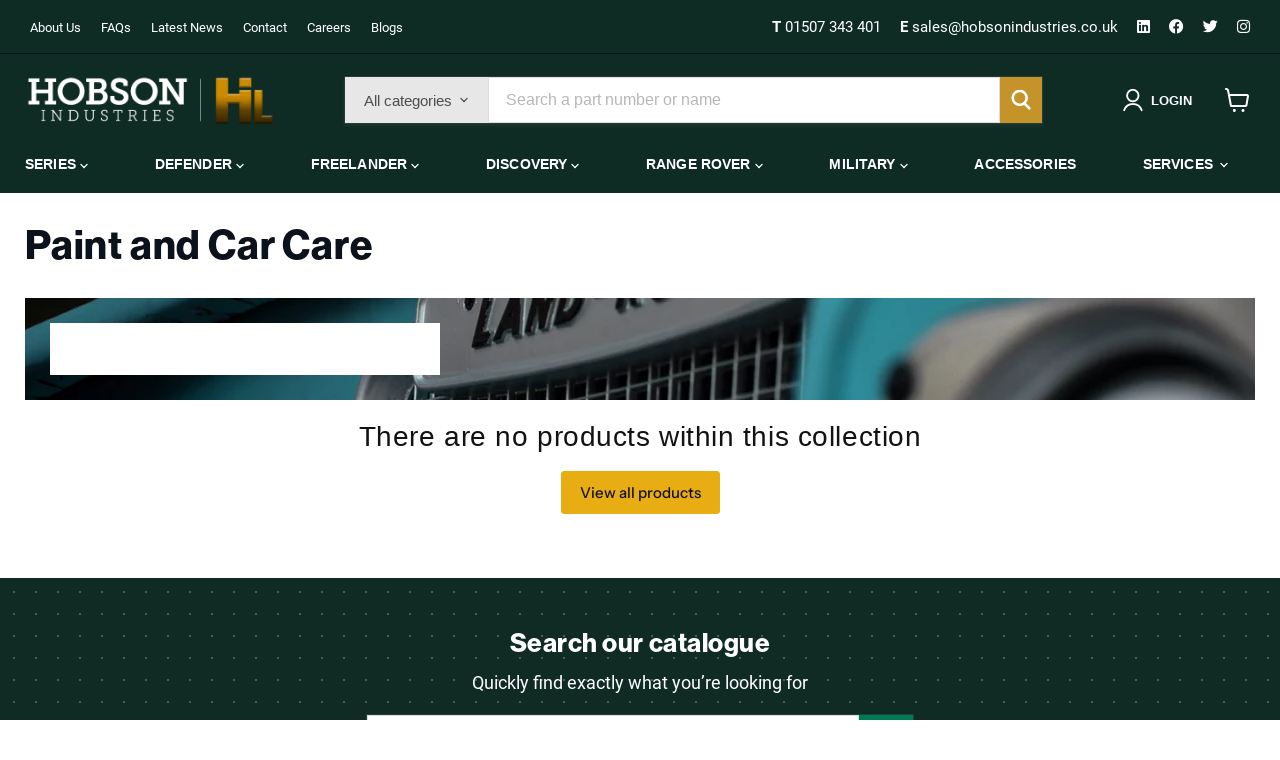

--- FILE ---
content_type: text/css
request_url: https://hobsonindustries.co.uk/cdn/shop/t/19/assets/custom-styles.css?v=106013873555854339511751985284
body_size: 8014
content:
a,a.home-section--title,h1,h1.home-section--title,h2,h2.home-section--title,h3,h3.home-section--title,h4,h4.home-section--title,h5,h5.home-section--title,h6,h6.home-section--title,li,li.home-section--title,p,p.home-section--title{text-transform:none}a.roboto-reg,h1.roboto-reg,h2.roboto-reg,h3.roboto-reg,h4.roboto-reg,h5.roboto-reg,h6.roboto-reg,li.roboto-reg,p.roboto-reg{font-family:roboto,sans-serif;font-style:normal;font-weight:400}a.roboto-reg-italic,h1.roboto-reg-italic,h2.roboto-reg-italic,h3.roboto-reg-italic,h4.roboto-reg-italic,h5.roboto-reg-italic,h6.roboto-reg-italic,li.roboto-reg-italic,p.roboto-reg-italic{font-family:roboto,sans-serif;font-style:italic;font-weight:400}a.roboto-med,h1.roboto-med,h2.roboto-med,h3.roboto-med,h4.roboto-med,h5.roboto-med,h6.roboto-med,li.roboto-med,p.roboto-med{font-family:roboto,sans-serif;font-style:normal;font-weight:500}a.roboto-med-italic,h1.roboto-med-italic,h2.roboto-med-italic,h3.roboto-med-italic,h4.roboto-med-italic,h5.roboto-med-italic,h6.roboto-med-italic,li.roboto-med-italic,p.roboto-med-italic{font-family:roboto,sans-serif;font-style:italic;font-weight:500}a.roboto-bold,h1.roboto-bold,h2.roboto-bold,h3.roboto-bold,h4.roboto-bold,h5.roboto-bold,h6.roboto-bold,li.roboto-bold,p.roboto-bold{font-family:roboto,sans-serif;font-style:normal;font-weight:700}a.roboto-bold-italic,h1.roboto-bold-italic,h2.roboto-bold-italic,h3.roboto-bold-italic,h4.roboto-bold-italic,h5.roboto-bold-italic,h6.roboto-bold-italic,li.roboto-bold-italic,p.roboto-bold-italic{font-family:roboto,sans-serif;font-style:italic;font-weight:700}a.veneer,h1.veneer,h2.veneer,h3.veneer,h4.veneer,h5.veneer,h6.veneer,li.veneer,p.veneer{font-family:veneer,sans-serif;font-style:normal;font-weight:400}a.neue-haas-display-55,h1.neue-haas-display-55,h2.neue-haas-display-55,h3.neue-haas-display-55,h4.neue-haas-display-55,h5.neue-haas-display-55,h6.neue-haas-display-55,li.neue-haas-display-55,p.neue-haas-display-55{font-family:neue-haas-grotesk-display,sans-serif;font-style:normal;font-weight:500}a.neue-haas-display-65,h1.neue-haas-display-65,h2.neue-haas-display-65,h3.neue-haas-display-65,h4.neue-haas-display-65,h5.neue-haas-display-65,h6.neue-haas-display-65,li.neue-haas-display-65,p.neue-haas-display-65{font-family:neue-haas-grotesk-display,sans-serif;font-style:normal;font-weight:600}a.neue-haas-display-75,h1.neue-haas-display-75,h2.neue-haas-display-75,h3.neue-haas-display-75,h4.neue-haas-display-75,h5.neue-haas-display-75,h6.neue-haas-display-75,li.neue-haas-display-75,p.neue-haas-display-75{font-family:neue-haas-grotesk-display,sans-serif;font-style:normal;font-weight:700}a.neue-haas-text-55,h1.neue-haas-text-55,h2.neue-haas-text-55,h3.neue-haas-text-55,h4.neue-haas-text-55,h5.neue-haas-text-55,h6.neue-haas-text-55,li.neue-haas-text-55,p.neue-haas-text-55{font-family:neue-haas-grotesk-text,sans-serif;font-style:normal;font-weight:400}a.neue-haas-text-56,h1.neue-haas-text-56,h2.neue-haas-text-56,h3.neue-haas-text-56,h4.neue-haas-text-56,h5.neue-haas-text-56,h6.neue-haas-text-56,li.neue-haas-text-56,p.neue-haas-text-56{font-family:neue-haas-grotesk-text,sans-serif;font-style:italic;font-weight:400}a.neue-haas-text-75,h1.neue-haas-text-75,h2.neue-haas-text-75,h3.neue-haas-text-75,h4.neue-haas-text-75,h5.neue-haas-text-75,h6.neue-haas-text-75,li.neue-haas-text-75,p.neue-haas-text-75{font-family:neue-haas-grotesk-text,sans-serif;font-style:normal;font-weight:700}a.neue-haas-text-76,h1.neue-haas-text-76,h2.neue-haas-text-76,h3.neue-haas-text-76,h4.neue-haas-text-76,h5.neue-haas-text-76,h6.neue-haas-text-76,li.neue-haas-text-76,p.neue-haas-text-76{font-family:neue-haas-grotesk-text,sans-serif;font-style:italic;font-weight:700}h2{font-size:1.375rem!important}@media(min-width:768px){h2{font-size:1.75rem!important}}h3{font-size:1.25rem}@media(min-width:768px){h3{font-size:1.375rem}}p{font-size:.9375rem}.text_link{color:#c49329;font-size:.875rem;text-transform:uppercase}.text_link,.text_link span{letter-spacing:.0625rem}.hidden{display:none}p{font-family:roboto,sans-serif}.btn,h2{font-family:neue-haas-grotesk-display,sans-serif}.btn{border:0;border-radius:0;font-style:normal;font-weight:700;outline:0;padding:.9375rem;text-decoration:none;-webkit-transition:.4s;transition:.4s;width:-webkit-fit-content;width:-moz-fit-content;width:fit-content}.btn-primary{background-color:#007a56!important;color:#fff!important}.btn-primary:hover{background-color:#006443!important;border-color:#006443!important;cursor:pointer}.btn-secondary,.secondary-button{background-color:#c49329;color:#fff}.btn-secondary:hover,.secondary-button:hover{background-color:#aa7016!important;border-color:#aa7016!important;cursor:pointer}.btn-dark-green{background-color:#0f2c24;color:#fff}.btn-dark-green:hover{background-color:#0c121c!important;border-color:#0c121c!important;cursor:pointer}@media(min-width:1400px){body .container{margin-left:auto;margin-right:auto;max-width:1320px!important}}.breadcrumbs-container a{color:#949494}.breadcrumbs-container span:not(.breadcrumbs-delimiter){color:#007a56}@media(max-width:768px){.site-logo-image{max-height:45px}}.site-header{background-color:#0f2c24}.site-header .site-header-main,.site-header .site-navigation-wrapper,.site-header .top-banner{--layout-container-max-width:1400px;margin-left:auto;margin-right:auto;max-width:var(--layout-container-max-width)}.site-header .site-header-main .site-header-actions__account-link .site-header_account-link-text,.site-header .site-navigation-wrapper .site-header-actions__account-link .site-header_account-link-text,.site-header .top-banner .site-header-actions__account-link .site-header_account-link-text{text-transform:uppercase}.site-header .site-header-main{padding-top:1.25rem!important}@media(max-width:768px){.site-header .site-header-cart,.site-header .site-header-menu-toggle{top:1.25rem!important}}.site-header .container{margin-left:auto;margin-right:auto}.site-header .site-header-main,.site-header .site-navigation,.site-header .site-navigation-wrapper{background-color:#0f2c24}.site-header .site-header-main .navmenu-depth-3,.site-header .site-navigation .navmenu-depth-3,.site-header .site-navigation-wrapper .navmenu-depth-3{max-height:230px}.site-header .site-header-main .navmenu-depth-3 .navmenu-link-depth-3,.site-header .site-navigation .navmenu-depth-3 .navmenu-link-depth-3,.site-header .site-navigation-wrapper .navmenu-depth-3 .navmenu-link-depth-3{margin-bottom:.9375rem!important}.site-header .site-header-main .navmenu-depth-3 .navmenu-link-depth-3:hover,.site-header .site-navigation .navmenu-depth-3 .navmenu-link-depth-3:hover,.site-header .site-navigation-wrapper .navmenu-depth-3 .navmenu-link-depth-3:hover{color:#007a56}.site-header .small-promo-content--link,.site-header .top-banner{display:none}@media(min-width:992px){.site-header .top-banner{display:-webkit-box;display:-ms-flexbox;display:flex;-webkit-box-orient:horizontal;-webkit-box-direction:normal;-ms-flex-direction:row;flex-direction:row;-webkit-box-pack:justify;-ms-flex-pack:justify;border-bottom:.0625rem solid #0c121c;justify-content:space-between;padding:1.125rem 0}.site-header .top-banner ul{display:-webkit-box;display:-ms-flexbox;display:flex;list-style:none;margin:0;padding-left:1.875rem}.site-header .top-banner ul li a{color:#fff;font-family:roboto,sans-serif;font-size:.8125rem;font-style:normal;font-weight:400;padding-right:1.25rem;text-decoration:none}.site-header .top-banner__contact-links{padding-right:1.875rem}.site-header .top-banner__contact-links a{color:#fff;font-family:roboto,sans-serif;font-style:normal;font-weight:400;padding-left:.9375rem;text-decoration:none}.site-header .top-banner__contact-links a span{font-family:roboto,sans-serif;font-style:normal;font-weight:700}.site-header .top-banner__contact-links a:first-child{padding-left:1.875rem}.site-header .small-promo-content--link{display:block}.site-header .small-promo-content--link .small-promo{color:#fff;font-family:neue-haas-grotesk-display,sans-serif;font-size:.875rem;font-style:normal;font-weight:700;margin-right:.9375rem;text-transform:uppercase}.site-header .site-navigation ul.navmenu-depth-1{width:100%;-webkit-box-pack:justify;-ms-flex-pack:justify;justify-content:space-between}.site-header .site-navigation ul.navmenu-depth-2{min-height:230px}.site-header .site-navigation .navmenu-id-services .navmenu-depth-2{min-height:unset}}@media(min-width:1200px){.site-header .site-header-logo{margin-right:4.375rem}}.site-header .atc-banner--container .atc-banner--product-title{font-size:1.1875rem!important}.site-header .atc-banner--container .atc-banner--product-title path{fill:#c49329}.site-header .atc-banner--container .atc-banner--cart{border-left:.0625rem solid #7f8388}@media(max-width:768px){.site-header .atc-banner--container .atc-banner--cart{border-left:none;margin-top:1.0625rem}}.site-header .atc-banner--container .atc-banner--cart-subtotal .atc-subtotal--label{color:#0f2c24;font-size:1.1875rem!important;font-weight:700}.site-header .atc-banner--container .atc-banner--cart-subtotal .atc-subtotal--price{color:#0f2c24;font-size:1.1875rem!important;font-weight:700;margin-left:0!important}@media(max-width:768px){.site-header .atc-banner--container .atc-banner--cart-footer{margin-top:.9375rem}}.site-header .atc-banner--container .atc-banner--cart-footer .atc-button--viewcart{border-radius:0!important;font-weight:700}.site-header .atc-banner--container .atc-banner--cart-footer .atc-button--checkout{background-color:#007a56;border:.0625rem solid #007a56;border-radius:0!important;color:#fff;font-weight:700}@media(max-width:768px){.site-header .atc-banner--container .atc-banner--cart-footer .atc-button--checkout,.site-header .atc-banner--container .atc-banner--cart-footer .atc-button--viewcart{font-size:1rem!important}}.site-header .atc-banner--container .atc--product{margin-top:.6rem}.site-header .atc-banner--container .atc--product .atc--product-details--options,.site-header .atc-banner--container .atc--product .atc--product-details--price,.site-header .atc-banner--container .atc--product .atc--product-details--title{color:#000;font-size:.9375rem!important;margin-top:0!important}.site-header .live-search .form-field-input{padding-left:1.0625rem!important}.site-header .live-search .live-search-form{border-radius:0!important}.site-header .live-search .live-search-filter-wrapper .live-search-filter-label{border-radius:0!important;padding-left:1.2rem;padding-right:2.25rem}.site-header .live-search .live-search-filter-wrapper svg{right:1.25rem;scale:1.2}.site-header .live-search .live-search-button{background-color:#c49329;border:.0625rem solid #c49329;border-radius:0!important;color:#fff!important;padding:0!important;width:2.625rem!important}.site-header .live-search .live-search-button circle,.site-header .live-search .live-search-button path{stroke-width:3}.site-header .live-search .live-search-button:hover{background-color:#aa7016!important;border-color:#aa7016!important;cursor:pointer}.site-header .live-search .search-flydown__pages-posts-items .search-flydown__group-title{color:#000;font-family:roboto;font-size:.9375rem;font-weight:500}.site-header .live-search .search-flydown__continue{color:#007a56;font-size:.8125rem}.site-header .live-search .search-flydown__continue span{position:relative}.site-header .live-search .search-flydown__continue span:after{border-right:.125rem solid #007a56;border-top:.125rem solid #007a56;content:"";height:.375rem;position:absolute;right:-.625rem;top:.375rem;-webkit-transform:rotate(45deg);transform:rotate(45deg);width:.375rem}@media(max-width:768px){.site-header .live-search{margin-bottom:0;margin-top:1.25rem}.site-header .live-search .form-field{height:2.125rem!important}.site-header .live-search .live-search-form-field{font-size:.8125rem!important;padding-left:.75rem!important;width:100%}.site-header .live-search .live-search-button{width:2.125rem!important}.site-header .live-search .live-search-button svg{scale:.8}}.site-mobile-nav .site-header-actions{margin-left:.9375rem}.site-mobile-nav .site-header-actions a{padding-left:0}.site-mobile-nav .navmenu .navmenu-item .navmenu-link{color:#0c121c;font-family:neue-haas-grotesk-display,sans-serif;font-style:normal;font-weight:700;padding:.5625rem .9375rem}.site-mobile-nav .navmenu .navmenu-item .navmenu-button[aria-expanded=true]{background-color:#f8f9f9!important;border-radius:0!important}.site-mobile-nav .navmenu .navmenu-item .navmenu-submenu{background-color:#f8f9f9!important;padding:.5625rem 0}.site-mobile-nav .navmenu .navmenu-item .navmenu-submenu .navmenu-item .navmenu-link{font-family:roboto,sans-serif;font-style:normal;font-weight:400}.site-mobile-nav .navmenu .navmenu-item .navmenu-submenu .navmenu-depth-3{padding:0 .9375rem}.site-mobile-nav .mobile-nav-content{padding-top:.625rem}.site-mobile-nav .mobile-nav-content__border{border-bottom:.0625rem solid #7f8388;margin:.9375rem}.site-mobile-nav .mobile-nav-content__secondary-menu .navmenu .navmenu-item .navmenu-link{color:#0c121c!important;font-family:roboto,sans-serif;font-size:.8125rem;font-style:normal;font-weight:400;font-weight:500;padding:.4375rem .9375rem;text-transform:capitalize}.site-mobile-nav .mobile-nav-content .top-banner__contact-links{padding:.1rem .9375rem}.site-mobile-nav .mobile-nav-content .top-banner__contact-links a{display:block;margin-bottom:.625rem}.site-mobile-nav .mobile-nav-content .top-banner__contact-links a span{font-weight:700}.site-mobile-nav .mobile-nav-content .top-banner__contact-links a.social_link{display:-webkit-inline-box;display:-ms-inline-flexbox;display:inline-flex}.site-mobile-nav .mobile-nav-content .top-banner__contact-links a.social_link i{font-size:1.25rem}.search--section:not(.section--canonical){background-image:radial-gradient(#fff 1%,#0f2c24 7%);background-position:25px 25px;background-size:22px 22px;margin-top:0!important;position:relative}@media(max-width:1023px){.search--section:not(.section--canonical){display:none}}.search--section:not(.section--canonical):before{background-color:rgba(15,44,36,.4);content:"";height:100%;left:0;position:absolute;top:0;width:100%}.search--section:not(.section--canonical) .search-section-content{display:-webkit-box!important;display:-ms-flexbox!important;display:flex!important;padding:3.125rem 0 4.0625rem;-webkit-box-orient:vertical;-webkit-box-direction:normal;-ms-flex-direction:column;flex-direction:column;-webkit-box-align:center;-ms-flex-align:center;align-items:center}.search--section:not(.section--canonical) .search-section-content .search-section-header h2{color:#fff;font-size:1.625rem!important}.search--section:not(.section--canonical) .search-section-content .search-section-header p{color:#fff;font-size:1.125rem;margin-bottom:1.1875rem}.search--section:not(.section--canonical) .search-section-content .live-search{max-width:100%;width:34.125rem}.search--section:not(.section--canonical) .search-section-content .live-search .live-search-form{border-radius:0!important}.search--section:not(.section--canonical) .search-section-content .live-search .live-search-form .form-field{height:3.25rem}.search--section:not(.section--canonical) .search-section-content .live-search .live-search-form .form-field .live-search-form-field{color:#000;padding-left:1.125rem}.search--section:not(.section--canonical) .search-section-content .live-search .live-search-form button,.search--section:not(.section--canonical) .search-section-content .live-search .live-search-form input{border-radius:0!important}.search--section:not(.section--canonical) .search-section-content .live-search .live-search-form .live-search-button{background:#007a56;border:.0625rem solid #007a56}.search--section:not(.section--canonical) .search-section-content .live-search .live-search-form .live-search-button:hover{background-color:#006443!important;border-color:#006443!important;cursor:pointer}.search--section:not(.section--canonical) .search-section-content .live-search .live-search-form .live-search-button .search-icon{color:#fff}.search--section:not(.section--canonical) .search-section-content .live-search .live-search-form .live-search-button .search-icon circle,.search--section:not(.section--canonical) .search-section-content .live-search .live-search-form .live-search-button .search-icon path{stroke-width:3}.site-footer-wrapper{background:#0f2c24;margin-top:0!important}.site-footer-wrapper .site-footer-item .site-footer-block-item{width:calc(20% - .87891rem)!important}@media(max-width:1023px){.site-footer-wrapper .site-footer-item .site-footer-block-item{border-bottom:.0625rem solid rgba(0,0,0,.65);width:100%!important}}.site-footer-wrapper .site-footer-item .site-footer-block-item h2{font-size:1.1875rem!important}@media(max-width:1023px){.site-footer-wrapper .site-footer-item .site-footer-block-item h2{padding:.75rem 0 .4375rem}}.site-footer-wrapper .site-footer-item .site-footer-block-item a{font-family:roboto,sans-serif;font-size:.875rem}.site-footer-wrapper .site-footer-item .site-footer-block-newsletter{width:calc(40% - .87891rem)!important}@media(max-width:1023px){.site-footer-wrapper .site-footer-item .site-footer-block-newsletter{border-bottom:none;width:100%!important}}.site-footer-wrapper .site-footer-item .site-footer-block-newsletter h2{padding-bottom:.3125rem!important}.site-footer-wrapper .site-footer-item .site-footer-block-newsletter .site-footer-block-content{margin-bottom:.625rem!important}.site-footer-wrapper .site-footer-item .site-footer-block-newsletter .newsletter-input{-ms-flex-preferred-size:unset!important;flex-basis:unset!important;margin-right:unset!important;max-width:unset!important;min-width:unset!important;width:unset!important}.site-footer-wrapper .site-footer-item .site-footer-block-newsletter .newsletter-input input{background-color:#000;border:.0625rem solid #000;border-radius:0!important;color:#fff}.site-footer-wrapper .site-footer-item .site-footer-block-newsletter .newsletter-submit{-ms-flex-preferred-size:unset!important;flex-basis:unset!important;margin-left:unset!important;width:unset!important}.site-footer-wrapper .site-footer-item .site-footer-block-newsletter .newsletter-submit button{background-color:#007a56!important;border:.0625rem solid #007a56!important;border-radius:0!important;color:#fff;font-family:neue-haas-grotesk-display,sans-serif;font-size:.875rem;font-weight:700}.site-footer-wrapper .site-footer-item .site-footer-block-newsletter .newsletter-submit button:hover{background-color:#006443!important;border-color:#006443!important;cursor:pointer}@media(max-width:1023px){.site-footer-wrapper .site-footer-item .site-footer-block-newsletter .footer-logo-wrapper{display:-webkit-box;display:-ms-flexbox;display:flex;-webkit-box-pack:center;-ms-flex-pack:center;justify-content:center;padding-top:.625rem}}.site-footer-wrapper .site-footer-item .site-footer-block-content{padding-top:.4375rem}@media(max-width:1023px){.site-footer-wrapper .site-footer-item .site-footer-block-content{margin-top:-.3125rem;padding-bottom:.625rem;padding-top:0}.site-footer-wrapper .site-footer-item .site-footer-block-content ul{padding-top:.9375rem}}.site-footer-wrapper .site-footer-item .site-footer-block-content .social-icons{display:-webkit-box;display:-ms-flexbox;display:flex;-webkit-box-orient:horizontal;-webkit-box-direction:reverse;-ms-flex-direction:row-reverse;flex-direction:row-reverse;-webkit-box-pack:end;-ms-flex-pack:end;justify-content:flex-end;margin-left:-.5625rem}.site-footer-wrapper .site-footer-item .site-footer-block-content .social-icons .social-link:before{content:none!important}.site-footer-wrapper .site-footer-item .site-footer-information{margin-top:2.5rem}@media(max-width:1023px){.site-footer-wrapper .site-footer-item .site-footer-information{margin-top:1.5625rem}}.site-footer-wrapper .site-footer-item .site-footer-information p{color:#9fa9a5;margin:.4375rem 0}@media(max-width:1023px){.site-footer-wrapper .site-footer-item .site-footer-information p{line-height:1.6875rem;padding-bottom:1.5625rem}}.site-footer-wrapper .site-footer-item .site-footer-information a{text-decoration:underline}.site-footer-wrapper .site-footer-item .site-footer-information .break-line{display:none}@media(max-width:1023px){.site-footer-wrapper .site-footer-item .site-footer-information .break-line{display:block;padding-bottom:.625rem}}.site-footer-wrapper .site-footer-item .site-footer-information span{display:inline-block}@media(max-width:1023px){.site-footer-wrapper .site-footer-item .site-footer-information span{display:none}}@media(max-width:768px){footer .site-footer-wrapper{padding-top:1.875rem!important}footer .site-footer-wrapper .site-footer-block-item{padding-bottom:.3125rem;padding-top:.3125rem}footer .site-footer-wrapper .site-footer-block-item .site-footer-block-content.rte{margin-top:.625rem}footer .site-footer-wrapper .site-footer-block-item.site-footer-block-newsletter h2{margin-top:.9375rem}footer .site-footer-wrapper .site-footer-block-item.site-footer-block-newsletter .site-footer-block-content{margin-bottom:.1875rem!important;margin-top:.1875rem!important}footer .site-footer-wrapper .site-footer-block-item.site-footer-block-newsletter .newsletter-submit{max-width:80px!important;width:5rem!important}footer .site-footer-wrapper .site-footer-block-item.site-footer-block-newsletter .newsletter-submit .button-primary{border:.125rem solid #007a56!important}}.page_section.above-below{padding-bottom:2.1875rem!important}.page_section.above-below,.page_section.above-only{padding-top:2.1875rem!important}.page_section.below-only{padding-bottom:2.1875rem!important}.page_section.none{padding-bottom:0!important;padding-top:0!important}@media(min-width:992px){.page_section.above-below{padding-bottom:6.25rem!important}.page_section.above-below,.page_section.above-only{padding-top:6.25rem!important}.page_section.below-only{padding-bottom:6.25rem!important}}.template-index .slideshow .slideshow-slide__heading{font-size:2.1875rem!important;margin-bottom:.9375rem;margin-left:auto;margin-right:auto;width:70%!important}.template-index .slideshow .slideshow-slide__subheading{font-family:roboto,sans-serif;font-size:.875rem;font-style:normal;font-weight:400;word-spacing:12px!important}@media(min-width:768px){.template-index .slideshow .slideshow-slide__heading{font-size:4.375rem!important;width:100%!important}.template-index .slideshow .slideshow-slide__subheading{font-size:1.25rem}}.template-index .featured-collection__content{margin-bottom:4.375rem!important;margin-top:3.75rem!important}@media(max-width:992px){.template-index .slideshow-slide__image-wrapper{height:13.6875rem!important}}.highlights-banner .highlights-banner__content{-webkit-box-pack:justify;-ms-flex-pack:justify;justify-content:space-between}@media(min-width:992px){.highlights-banner .highlights-banner__content .highlights-banner__block:nth-child(2){margin-left:auto;margin-right:auto}.highlights-banner .highlights-banner__content .highlights-banner__block:nth-child(2) .highlights-banner__icon{text-align:right}.highlights-banner .highlights-banner__content .highlights-banner__block:nth-child(2) .highlights-banner__text{padding-right:0!important;width:auto}.highlights-banner .highlights-banner__content .highlights-banner__block:nth-child(3){margin-left:auto}.highlights-banner .highlights-banner__content .highlights-banner__block:nth-child(3) .highlights-banner__icon{text-align:right}.highlights-banner .highlights-banner__content .highlights-banner__block:nth-child(3) .highlights-banner__text{padding-right:0!important;width:auto}}.highlights-banner .highlights-banner__block{-webkit-box-align:center;-ms-flex-align:center;align-items:center}.highlights-banner .highlights-banner__block .highlights-banner__heading{font-family:roboto,sans-serif;font-size:.9375rem;font-weight:600;text-transform:capitalize}.featured-collection__container h2{font-size:1.375rem!important;margin-bottom:0!important;margin-top:0!important;text-transform:capitalize}.featured-collection__container .featured-collection__content{margin-bottom:0!important;margin-top:2.1875rem!important}@media(max-width:768px){.featured-collection__container .featured-collection__content{margin-bottom:1.875rem!important;margin-top:1.375rem!important}}.featured-collection__container .imagestyle--no-image .productitem--image{padding-bottom:90%}.featured-collection__container .imagestyle--no-image .productitem--image img{max-height:unset}.featured-collection__title-card-outer{background:linear-gradient(45deg,rgba(0,122,86,.8),rgba(0,61,43,.8))}.promo-mosaic--container .promo-block{border-radius:0}.promo-mosaic--container .promo-block--content{background:-webkit-gradient(linear,left top,left bottom,from(hsla(0,0%,100%,0)),to(#0c121c));background:linear-gradient(180deg,hsla(0,0%,100%,0),#0c121c);border-radius:0;padding:1.875rem 1.5625rem}.promo-mosaic--container .promo-block--header{margin-bottom:0;text-transform:none}.promo-mosaic--container .promo-block--text{margin-bottom:0;margin-top:.9375rem}.promo-mosaic--container .promo-block .btn{display:block;margin-bottom:0;margin-top:1.25rem;position:relative;z-index:5}.promo-mosaic--container .promo-block .btn:hover{background-color:#006443!important;border-color:#006443!important;cursor:pointer}.promo-mosaic--container .promo-block:first-child .promo-block--content{background:transparent;-webkit-box-align:center!important;-ms-flex-align:center!important;align-items:center!important}.template-index .promo-mosaic--container .home-section--content{margin-bottom:3.75rem!important;margin-top:5.4375rem!important}@media(max-width:768px){.template-index .promo-mosaic--container .home-section--content{margin-bottom:1.875rem!important;margin-top:1.0625rem!important}}.template-index .promo-mosaic--container .promo-block--header{font-size:1.375rem!important}@media(max-width:768px){.template-index .promo-mosaic--container .promo-block--header{font-size:1.25rem!important}}.template-index .promo-mosaic--container .promo-block--text{font-size:.9375rem!important}.template-index .promo-mosaic--container .promo-block--button{font-size:1rem!important;margin-top:1.75rem!important;padding:.875rem 1.25rem!important;position:relative;z-index:5}.template-index .promo-mosaic--container .promo-block--index-1 .promo-block--text{max-width:45%}@media(max-width:768px){.template-index .promo-mosaic--container .promo-block--index-1 .promo-block--text{max-width:100%}}.pxs-image-with-text-section{margin:0;max-width:100%!important;padding-left:0;padding-right:0;width:100%}.pxs-image-with-text-section .pxs-image-with-text-content h2{font-size:1.75rem!important}@media(max-width:768px){.pxs-image-with-text-section .pxs-image-with-text-content h2{font-size:1.25rem!important}}.pxs-image-with-text-section .pxs-image-with-text-content .pxs-image-with-text-subheading{margin-left:auto;margin-right:auto;width:95%}.pxs-image-with-text-section .pxs-image-with-text-content .pxs-image-with-text-subheading p{font-family:neue-haas-grotesk-display,sans-serif;font-size:1.0625rem!important;font-weight:500;letter-spacing:.0625rem}@media(max-width:768px){.pxs-image-with-text-section .pxs-image-with-text-content .pxs-image-with-text-subheading{margin-top:.625rem!important;width:100%}.pxs-image-with-text-section .pxs-image-with-text-content .pxs-image-with-text-subheading p{letter-spacing:0!important}}.pxs-image-with-text-section .pxs-image-with-text-content .pxs-image-with-text-button{background-color:#c49329;border:.0625rem solid #c49329;border-radius:0!important;color:#fff;font-family:neue-haas-grotesk-display,sans-serif;font-size:1rem;font-weight:700;margin-top:1.875rem!important;padding:.9375rem 1.5625rem;position:relative;z-index:5}.pxs-image-with-text-section .pxs-image-with-text-content .pxs-image-with-text-button:hover{background-color:#aa7016;border-color:#aa7016;cursor:pointer}.pxs-image-with-text-section .pxs-image-with-text-section-full .pxs-image-with-text-wrapper{max-width:100%!important}.pxs-image-with-text-section .pxs-image-with-text-section-width-contained{margin:0 auto;max-width:1400px!important;padding:0 1.5625rem}@media(min-width:768px){.pxs-image-with-text-section .pxs-image-with-text-section-width-contained .pxs-image-with-text-wrapper{max-width:1400px!important}}.pxs-image-with-text-section .contact-us-block-styling .pxs-image-with-text-wrapper{overflow:hidden}.pxs-image-with-text-section .contact-us-block-styling .pxs-image-with-text-wrapper .pxs-image-with-text-background{-webkit-filter:blur(4px);filter:blur(4px)}.pxs-image-with-text-section .contact-us-block-styling .pxs-image-with-text-wrapper .pxs-image-with-text-content-wrapper{padding-bottom:5.25rem!important;padding-top:5.25rem!important}.pxs-image-with-text-section .contact-us-block-styling .pxs-image-with-text-wrapper .pxs-image-with-text-content-wrapper .pxs-image-with-text-content{background-color:#fff;padding:2.1875rem 3.3125rem 2.5625rem!important;width:26.125rem}.pxs-image-with-text-section .contact-us-block-styling .pxs-image-with-text-wrapper .pxs-image-with-text-content-wrapper .pxs-image-with-text-content h2,.pxs-image-with-text-section .contact-us-block-styling .pxs-image-with-text-wrapper .pxs-image-with-text-content-wrapper .pxs-image-with-text-content p{color:#000}.pxs-image-with-text-section .contact-us-block-styling .pxs-image-with-text-wrapper .pxs-image-with-text-content-wrapper .pxs-image-with-text-content a{color:#007a56;text-decoration:underline}.image-with-text--section section{margin-bottom:0!important;margin-top:0!important}@media(max-width:768px){.image-with-text--section .image-with-text__content{padding:1.6875rem 0 0}.image-with-text--section .image-with-text__content p{margin-bottom:0}}.testimonials--section{position:relative}.testimonials--section .testimonials-bg-image{background-position:50%;background-repeat:no-repeat;background-size:cover;height:100%;left:0;position:absolute;top:0;width:100%;z-index:1}.testimonials--section .testimonials-bg-image:after{background-color:rgba(0,0,0,.5);content:"";display:block;height:100%;width:100%}.testimonials--section .testimonials-section{padding-bottom:2.5rem;padding-top:2.5rem;position:relative;z-index:2}@media(max-width:768px){.testimonials--section .testimonials-section{padding-bottom:1.875rem}}.testimonials--section .testimonials-section .home-section--title{color:#fff;margin-bottom:1.25rem;margin-top:0;text-transform:none}.testimonials--section .testimonials-section .testimonials{margin-top:2.1875rem!important}@media(max-width:768px){.testimonials--section .testimonials-section .testimonials{margin-top:1.375rem!important}}.testimonials--section .testimonials-section .testimonial{background-color:#fff}.testimonials--section .testimonials-section .testimonial__star-rating,.testimonials--section .testimonials-section .testimonial__star-ratings{fill:#fd5531}@media(max-width:768px){.testimonials--section .testimonials-section .testimonial__content .testimonial__text{margin-bottom:.3125rem!important}.testimonials--section .testimonials-section .flickity-page-dots .dot{background-color:#f8f9f9;opacity:1!important}.testimonials--section .testimonials-section .flickity-page-dots .dot.is-selected{background-color:#fff!important}}@media(min-width:768px){.testimonials--section .testimonials-section{padding-bottom:5rem;padding-top:5rem}}.blogposts--container .home-section--title{margin-bottom:2.1875rem!important}@media(max-width:768px){.blogposts--container .home-section--title{font-size:1.25rem!important;margin-bottom:1.3125rem!important;margin-top:1.875rem!important}}.blogposts--container .article--excerpt-title{line-height:1.3125rem!important}.blogposts--container .article--excerpt-title a{font-size:1rem!important}@media(max-width:768px){.blogposts--container .article--excerpt-content{padding:1.375rem 1.3125rem 2.1875rem}}.blogposts--container .more-news-wrapper{display:-webkit-box;display:-ms-flexbox;display:flex;margin-bottom:2.4375rem;margin-top:1.875rem;-webkit-box-pack:center;-ms-flex-pack:center;justify-content:center}@media(max-width:768px){.blogposts--container .more-news-wrapper{margin-bottom:1.5625rem!important;margin-top:1.5625rem!important}}.blogposts--container .more-news-wrapper a{color:#007a56;position:relative;text-decoration:none}.blogposts--container .more-news-wrapper a:hover{text-decoration:underline}.blogposts--container .more-news-wrapper a span{position:relative}.blogposts--container .more-news-wrapper a span:after{border-right:.09375rem solid #007a56;border-top:.09375rem solid #007a56;content:"";height:.4375rem;position:absolute;right:-.75rem;top:.375rem;-webkit-transform:rotate(45deg);transform:rotate(45deg);width:.4375rem}.product--section .product-main .product-details .product-title{color:#0c121c;font-family:neue-haas-grotesk-display,sans-serif;font-size:1.5rem;font-style:normal;font-weight:700;letter-spacing:0;margin-bottom:.8125rem}.product--section .product-main .product-details .product-vendor{color:#7f8388;font-family:neue-haas-grotesk-display,sans-serif;font-size:1.25rem;font-style:normal;font-weight:700;margin:0!important}.product--section .product-main .product-details .product-pricing{color:#0c121c;font-family:neue-haas-grotesk-display,sans-serif;font-style:normal;font-weight:700;margin-bottom:0!important;margin-top:0!important}.product--section .product-main .product-details .product-description{margin-top:.3125rem!important}.product--section .product-main .product-details .product-block--collapsible-tab{margin-bottom:.8125rem!important}.product--section .product-main .product-details .price_exc_vat{display:none}.product--section .product-main .product-details .price_inc_vat{color:#005a2b;display:block;font-family:roboto,sans-serif;font-style:normal;font-weight:400;margin-top:1.25rem}.product--section .product-main .product-details .options-selection__input-select,.product--section .product-main .product-details .quantity-selector__button{border-radius:0!important;-webkit-box-shadow:none;box-shadow:none}.product--section .product-main .product-details .product-form--atc-button{background-color:#0f2c24;border-radius:0}.product--section .product-main .product-details .product-form--atc-button.disabled{color:#fff}.product--section .product-main .product-details .shopify-payment-button__button{background-color:#007a56;border:0;border-radius:0!important;color:#fff}.product-block--shipping{display:-webkit-box;display:-ms-flexbox;display:flex;-webkit-box-align:center;-ms-flex-align:center;align-items:center;background-color:#eff0f1;padding:1.125rem 1.5rem 1.3125rem}.product-block--shipping svg{height:2.625rem;-webkit-transform:scaleX(-1) scaleY(1.1);transform:scaleX(-1) scaleY(1.1);width:2.625rem}.product-block--shipping svg path{stroke:#7f8388}.product-block--shipping .shipping-message{font-size:.9375rem;line-height:1.4375rem;margin-left:.4375rem}.product-block--shipping .shipping-message span{display:block;font-weight:700}@media(max-width:768px){.product-recommendations--container{margin-top:.3125rem}.product-recommendations--container .product-section--title{margin-bottom:0;margin-top:0}.product-recommendations--container .product-section--content{margin-top:.625rem}}.product-recommendations--container .product-section--title{font-family:neue-haas-grotesk-display,sans-serif;font-size:1.875rem;text-align:left;text-transform:inherit}.product-recommendations--container .price_exc_vat{font-size:.8125rem;margin-top:.3125rem}.product-recommendations--container .imagestyle--no-image .productitem--image{padding-bottom:90%}.product-recommendations--container .imagestyle--no-image .productitem--image img{max-height:unset}.product__badge--sale{background-color:#c49329}@media(max-width:768px){.product-recently-viewed--section{margin-top:.3125rem}}.product-recently-viewed--section .product-recently-viewed__header{padding:0 2.3125rem}@media(max-width:768px){.product-recently-viewed--section .product-recently-viewed__header{padding:0}}.product-recently-viewed--section .product-recently-viewed__header .product-recently-viewed__heading{font-family:neue-haas-grotesk-display,sans-serif;text-transform:inherit}.product-recently-viewed--section .product-recently-viewed__header .product-recently-viewed__clear{color:#007a56;text-decoration:underline}.product-recently-viewed--section .price_exc_vat{display:none}.product-recently-viewed--section .imagestyle--no-image .productitem--image{padding-bottom:90%}.product-recently-viewed--section .imagestyle--no-image .productitem--image img{max-height:unset}.product-recently-viewed--section .productitem--image img{width:100%}.productitem--title{line-height:.8125rem}.productitem__badge--sale{background-color:#c49329}.product__badge--soldout,.productitem__badge--soldout{background-color:#54616b}.price__current--on-sale{color:#007a56!important}.price__current--on-sale .money{color:#007a56}.default-site-page{margin-bottom:0;margin-top:0;padding-bottom:4.375rem;padding-top:4.375rem;position:relative}.default-site-page:before{background:rgba(0,0,0,.64);content:"";height:100%;left:0;position:absolute;top:0;width:100%;z-index:3}.default-site-page .page_header_background_image{height:100%;left:0;-o-object-fit:cover;object-fit:cover;position:absolute;top:0;width:100%;z-index:2}.default-site-page .page-masthead{position:relative;z-index:4}.default-site-page .page-masthead h1{color:#fff;font-size:2.5rem}.promo-grid--container{margin-bottom:0}.promo-grid--container .home-section--content{margin-top:0}@media(max-width:768px){.promo-grid--container{margin-bottom:2.5rem}}.promo-grid--container .promo-grid--inner{grid-gap:27px}.promo-grid--container .promo-block--content{-webkit-box-align:end!important;-ms-flex-align:end!important;align-items:flex-end!important}.promo-grid--container .promo-block--content.no-text:before{content:none}.promo-grid--container .promo-block--content:before{background:rgba(12,18,28,.4);content:"";height:100%;left:0;position:absolute;top:0;width:100%}.promo-grid--container .promo-block--content h3{color:#fff;font-size:1.3125rem}.promo-grid--container .promo-block--content p{color:#fff;font-size:.9375rem;max-width:95%}.contact-page-content{margin:0 auto;max-width:740px!important}@media(max-width:768px){.contact-page-content{margin:2.5rem auto}}.contact-page-content h2{font-size:1.625rem!important;margin-top:0}.contact-page-content .privacy_agreement{font-size:.75rem;padding-top:.3125rem}.contact-page-content .checkbox_label{font-size:.9375rem;padding-left:2.1875rem;padding-top:.25rem;position:relative}.contact-page-content .checkbox_label input{cursor:pointer;height:0;opacity:0;position:absolute;width:0}.contact-page-content .checkbox_label input:checked~.checkmark{background-color:#007a56}.contact-page-content .checkbox_label input:checked~.checkmark:after{display:block}.contact-page-content .checkbox_label .checkmark{background-color:#fff;border:.0625rem solid #eee;height:1.5625rem;left:0;position:absolute;top:0;width:1.5625rem}.contact-page-content .checkbox_label .checkmark:after{border:solid #fff;border-width:0 3px 3px 0;content:"";display:none;height:.625rem;left:.5625rem;position:absolute;top:.3125rem;-webkit-transform:rotate(45deg);transform:rotate(45deg);width:.3125rem}.contact-page-content a{color:#007a56}.contact-page-content .button-primary{background-color:#007a56;border:.0625rem solid #007a56;border-radius:0;color:#fff;font-weight:700}.contact-page-content .button-primary:hover{background-color:#006443!important;border-color:#006443!important;cursor:pointer}.logolist--section .logolist--item{width:18.75rem}.logolist--section .logolist--item img{min-width:220px}.logolist--section .logolist--item p{color:#000;text-decoration:none!important}.logolist--section .logolist--item a{color:#007a56;text-decoration:none!important}.logolist--section .logolist--item a:hover{text-decoration:underline!important}.logolist--section .logolist--item a:before{content:"";height:100%;left:0;position:absolute;top:0;width:100%}.logolist--section .logolist--item a span{position:relative}.logolist--section .logolist--item a span:after{border-right:.125rem solid #007a56;border-top:.125rem solid #007a56;content:"";height:.375rem;position:absolute;right:-.5rem;top:.375rem;-webkit-transform:rotate(45deg);transform:rotate(45deg);width:.375rem}.accordion--section{margin-left:auto;margin-right:auto;max-width:740px;padding-left:.625rem;padding-right:.625rem;width:100%}.accordion--section .accordion--wrapper{border-bottom:.0625rem solid #7f8388;margin-bottom:.625rem;padding-bottom:.625rem}.accordion--section .accordion--wrapper .accordion{background-color:#fff;border:none;cursor:pointer;font-size:.9375rem;outline:none;padding:1.125rem 2.5rem 1.125rem 0;position:relative;text-align:left;-webkit-transition:.4s;transition:.4s;width:100%}.accordion--section .accordion--wrapper .accordion span{height:100%;position:absolute;right:0;top:0;width:1.25rem}.accordion--section .accordion--wrapper .accordion span:before{left:0;-webkit-transform:rotate(45deg) translateX(3px);transform:rotate(45deg) translateX(3px)}.accordion--section .accordion--wrapper .accordion span:after,.accordion--section .accordion--wrapper .accordion span:before{background-color:#000;content:"";height:.125rem;position:absolute;top:calc(50% - .0625rem);-webkit-transition:all .2s ease;transition:all .2s ease;width:.625rem}.accordion--section .accordion--wrapper .accordion span:after{right:0;-webkit-transform:rotate(-45deg) translateX(-3px);transform:rotate(-45deg) translateX(-3px)}.accordion--section .accordion--wrapper .active span:after,.accordion--section .accordion--wrapper .active span:before{-webkit-transform:rotate(0deg) translateX(0);transform:rotate(0deg) translateX(0)}.accordion--section .accordion--wrapper .panel{background-color:#fff;max-height:0;overflow:hidden;padding-right:1.25rem;-webkit-transition:max-height .2s ease-out;transition:max-height .2s ease-out}.accordion--section .accordion--wrapper .panel.active{max-height:auto}@media screen and (min-width:1024px){.modal--quickshop-full .modal-inner .product-gallery{width:50%}.modal--quickshop-full .modal-inner .product-main{width:45%}}.modal--quickshop-full .modal-inner .product-main .product-details .product-title{color:#0c121c;font-family:neue-haas-grotesk-display,sans-serif;font-size:1.5rem;font-style:normal;font-weight:700;letter-spacing:0;margin-bottom:.8125rem}.modal--quickshop-full .modal-inner .product-main .product-details .product-vendor{color:#7f8388;font-family:neue-haas-grotesk-display,sans-serif;font-size:1.25rem;font-style:normal;font-weight:700;margin:0!important}.modal--quickshop-full .modal-inner .product-main .product-details .product-pricing{color:#0c121c;font-family:neue-haas-grotesk-display,sans-serif;font-style:normal;font-weight:700;margin-bottom:0!important;margin-top:0!important}.modal--quickshop-full .modal-inner .product-main .product-details .product-description{margin-top:.3125rem!important}.modal--quickshop-full .modal-inner .product-main .product-details .product-block--collapsible-tab{margin-bottom:.8125rem!important}.modal--quickshop-full .modal-inner .product-main .product-details .price_exc_vat{color:#007a56;font-family:roboto,sans-serif;font-size:.9375rem;font-style:normal;font-weight:400;margin-top:1.375rem}.modal--quickshop-full .modal-inner .product-main .product-details .options-selection__input-select,.modal--quickshop-full .modal-inner .product-main .product-details .quantity-selector__button{border-radius:0!important;-webkit-box-shadow:none;box-shadow:none}.modal--quickshop-full .modal-inner .product-main .product-details .product-form--atc-button{background-color:#0f2c24;border-radius:0}.modal--quickshop-full .modal-inner .product-main .product-details .shopify-payment-button__button{background-color:#007a56;border:0;border-radius:0!important;color:#fff}.modal--quickshop-full .modal-inner .product-main .product-details .product-block--shipping{display:none}.rich-text--container{margin-bottom:0;margin-top:0}.rich-text--container .rich-text-content p:last-child{margin-bottom:0}.rich-text--container .pxu-lia-block{-webkit-animation:none!important;animation:none!important}.account-page{margin-top:0!important}.account-page .account-page-bg{height:100%;left:0;-o-object-fit:cover;object-fit:cover;-o-object-position:center;object-position:center;position:absolute;top:0;width:100%}.account-page article:before{background:transparent}.account-page-content{margin-bottom:2.5rem;margin-top:2.5rem}.account-page-content .account-page-subtitle{font-size:1.25rem!important;margin-bottom:.9375rem;margin-top:0}.account-page-content .account-address-item a{color:#007a56}.account-page-content .account-table{margin-top:2.5rem!important}.account-page-content .button-secondary{border-radius:0;color:#fff;font-weight:700;padding:.75rem 1.25rem}.account-page-content .button-secondary,.account-page-content .button-secondary:hover{background-color:#0f2c24;border:.0625rem solid #0f2c24}.account-page-content .button-primary{border-radius:0;color:#fff;font-weight:700;padding:.75rem 1.25rem}.account-page-content .button-primary,.account-page-content .button-primary:hover{background-color:#007a56;border:.0625rem solid #007a56}.account-page-content .account-address-form input,.account-page-content .account-address-form select{border-radius:0}.account-page-content .account-address-form input:focus,.account-page-content .account-address-form select:focus{-webkit-box-shadow:0 2px 6px rgba(0,0,0,.149),0 0 0 .5px #007a56;box-shadow:0 2px 6px rgba(0,0,0,.149),0 0 0 .5px #007a56}.account-page-content .account-address-form a{color:#007a56}@media(min-width:992px){.account-page-content{margin-bottom:6.25rem;margin-top:6.25rem}}.dynamic-vehicle-selector{background-color:#007a56;padding:1.875rem .9375rem}.dynamic-vehicle-selector h3{color:#fff;font-family:neue-haas-grotesk-display,sans-serif;font-size:1.5rem;letter-spacing:0;margin-bottom:.9375rem;margin-top:.625rem!important}@media(max-width:768px){.dynamic-vehicle-selector h3{font-size:1.125rem;margin-bottom:1.25rem}}.dynamic-vehicle-selector__wrapper{margin-bottom:1.9375rem}.dynamic-vehicle-selector .dropdown{width:100%;-webkit-box-flex:0;background-color:#fff;-ms-flex:0 0 100%;flex:0 0 100%;height:100%;margin-bottom:.625rem;position:relative}.dynamic-vehicle-selector .dropdown:hover{cursor:pointer}.dynamic-vehicle-selector .dropdown button{-moz-appearance:none;appearance:none;-webkit-appearance:none;background-color:transparent;color:#54616b;display:block;display:-webkit-box;display:-ms-flexbox;display:flex;font-family:roboto,sans-serif;font-style:normal;font-weight:500;margin:0;padding:.9375rem;position:relative;width:100%;-webkit-box-pack:justify;-ms-flex-pack:justify;justify-content:space-between;-webkit-box-align:center;-ms-flex-align:center;align-items:center;z-index:9}@media(max-width:768px){.dynamic-vehicle-selector .dropdown button span{font-size:.9375rem}}.dynamic-vehicle-selector .dropdown button:hover{cursor:pointer}.dynamic-vehicle-selector .dropdown button:disabled:hover{cursor:not-allowed}.dynamic-vehicle-selector .dropdown button:disabled img,.dynamic-vehicle-selector .dropdown button:disabled span,.dynamic-vehicle-selector .dropdown button:disabled:after{opacity:.6}.dynamic-vehicle-selector .dropdown button:disabled.loading:before{background-color:#fff;content:url(loader.svg);height:100%;padding-top:.625rem;position:absolute;right:0;top:0;width:2.59375rem;z-index:5}.dynamic-vehicle-selector .dropdown button img{display:block;padding-left:.9375rem}.dynamic-vehicle-selector .dropdown button:after{border-left:.0625rem solid #54616b;content:"";height:calc(100% - 1.25rem);position:absolute;right:2.625rem;top:.625rem;width:.0625rem}.dynamic-vehicle-selector .dropdown .dropdown-menu{border:.0625rem solid #ebebeb!important;-webkit-box-shadow:0 0 6px rgba(0,0,0,.06)!important;box-shadow:0 0 6px rgba(0,0,0,.06)!important;display:none;margin-top:.125rem;max-height:400px;overflow-y:scroll;position:relative;width:100%}.dynamic-vehicle-selector .dropdown .dropdown-menu button{-webkit-appearance:none;-moz-appearance:none;appearance:none;border:0;display:block;text-align:left}.dynamic-vehicle-selector .dropdown .dropdown-menu button:after{content:"";display:none}.dynamic-vehicle-selector .dropdown .dropdown-menu button:hover{background-color:#eff0f1;cursor:pointer}.dynamic-vehicle-selector #find-vehicle-products{background-color:#0c121c;border:0;color:#fff;font-family:neue-haas-grotesk-display,sans-serif;font-style:normal;font-weight:700;height:2.9375rem;padding:.9375rem;width:100%}@media(max-width:768px){.dynamic-vehicle-selector #find-vehicle-products{font-size:.9375rem}}.dynamic-vehicle-selector #find-vehicle-products:hover{cursor:pointer}@media(min-width:992px){.dynamic-vehicle-selector__wrapper{display:-webkit-box;display:-ms-flexbox;display:flex;-webkit-box-pack:center;-ms-flex-pack:center;-ms-flex-wrap:wrap;flex-wrap:wrap;justify-content:center;-webkit-box-orient:horizontal;-webkit-box-direction:normal;-ms-flex-direction:row;flex-direction:row;margin-bottom:2.8125rem;padding-left:1.875rem;padding-right:1.875rem}.dynamic-vehicle-selector h3{width:100%;-webkit-box-flex:0;-ms-flex:0 0 100%;flex:0 0 100%;margin-bottom:1.5625rem}.dynamic-vehicle-selector .dropdown{width:calc(25% - 1.875rem);-webkit-box-flex:0;-ms-flex:0 0 calc(25% - 30px);flex:0 0 calc(25% - 30px);margin-right:.9375rem}.dynamic-vehicle-selector .dropdown .dropdown-menu{background-color:#fff;position:absolute;z-index:99}.dynamic-vehicle-selector .dropdown .dropdown-menu .dropdown-item{text-overflow:""}.dynamic-vehicle-selector #find-vehicle-products{width:3.75rem;-webkit-box-flex:0;-ms-flex:0 0 60px;flex:0 0 60px}}.section-hobson-originals{background:#007855;background:linear-gradient(118deg,#007855,#00402d)}.section-hobson-originals .hobson-originals-snippet__container .content-wrapper{display:-webkit-box;display:-ms-flexbox;display:flex;margin:auto;max-width:740px;padding:1.8125rem 0;width:100%;-webkit-box-orient:vertical;-webkit-box-direction:normal;-ms-flex-direction:column;flex-direction:column;-webkit-box-align:center;-ms-flex-align:center;align-items:center}.section-hobson-originals .hobson-originals-snippet__container .content-wrapper h2{color:#fff;font-size:1.4375rem!important;margin-bottom:.875rem;margin-top:0;text-align:center}@media(max-width:768px){.section-hobson-originals .hobson-originals-snippet__container .content-wrapper h2{font-size:1.25rem!important}}.contact-page header{margin-bottom:1.375rem;max-width:740px}.contact-page header h1{margin-bottom:2rem}.contact-page .contact-page-content{margin-top:1.375rem}.contact-page .contact-page-information{display:-webkit-box;display:-ms-flexbox;display:flex;-webkit-box-orient:vertical;-webkit-box-direction:normal;-ms-flex-direction:column;flex-direction:column;-webkit-box-align:center;-ms-flex-align:center;align-items:center;margin-top:2.8125rem;width:100%}@media(max-width:768px){.contact-page .contact-page-information{margin-top:1.5625rem}}.contact-page .contact-page-information iframe{aspect-ratio:2.5/1;border:0;margin-bottom:0!important;margin-top:0!important;max-width:740px;width:100%}.contact-page .contact-page-information div.page-masthead{margin-bottom:0!important;margin-top:1.375rem!important;max-width:740px;width:100%}.contact-page .contact-page-information div.page-masthead a{color:#007a56}.contact-page .contact-page-information div.page-masthead .social-icons{text-align:left}.contact-page .contact-page-information div.page-masthead .social-icons .social-link:first-child{margin-left:0!important}.blog--section .blog-title h1{font-size:2.5rem}@media(max-width:768px){.blog--section .blog-title h1{font-size:1.875rem;margin:.625rem 0}.blog--section .blog--inner{margin-bottom:0}}.blog--section .pagination--container{margin-top:0}.blog--section .pagination--container .pagination--item{font-weight:700}.blog--section .pagination--container .pagination--active .pagination--item{color:#007a56}.blog--section .pagination--container .pagination--chevron-left,.blog--section .pagination--container .pagination--chevron-right{margin:0!important}.blog--section .article--excerpt-wrapper .article--excerpt-content .article--excerpt-meta{margin-bottom:.625rem}.blog--section .article--excerpt-wrapper .article--excerpt-content .article--excerpt-meta span{font-size:.9375rem}.blog--section .article--excerpt-wrapper .article--excerpt-content .article--excerpt-title{line-height:1}.blog--section .article--excerpt-wrapper .article--excerpt-content .article--excerpt-title a{font-size:1rem}.blog--section .article--excerpt-wrapper--featured{background-color:#007a56}.blog--section .article--excerpt-wrapper--featured .article--excerpt-image{height:15rem}@media screen and (min-width:680px){.blog--section .article--excerpt-wrapper--featured .article--excerpt-image{height:20rem!important}}@media screen and (min-width:720px){.blog--section .article--excerpt-wrapper--featured .article--excerpt-image{height:26rem!important}}.blog--section .article--excerpt-wrapper--featured .article--excerpt-meta{color:#fff}.blog--section .article--excerpt-wrapper--featured .article--excerpt-meta span{font-size:.9375rem}.blog--section .article--excerpt-wrapper--featured .article--excerpt-title a{font-size:1.625rem!important}@media(max-width:768px){.blog--section .article--excerpt-wrapper--featured .article--excerpt-title a{font-size:1.25rem!important}}.blog--section .article--excerpt-wrapper--featured .article--excerpt-text{color:#fff;max-width:95%}.blog--section .article--excerpt-wrapper--featured .article--excerpt-button{background-color:#fff;border:.0625rem solid #fff;border-radius:0;color:#007a56;font-size:1rem;font-weight:700;padding:.9375rem 1.125rem}.article--outer{margin-top:4.3125rem}@media(max-width:768px){.article--outer{margin-top:1.5rem}}.article--outer .article--inner{max-width:790px}.article--outer .article-image{margin-bottom:1.5625rem}.article--outer .article--title{font-size:1.625rem}@media(max-width:768px){.article--outer .article--title{font-size:1.25rem;margin-bottom:.9375rem}}.article--outer .article--pagination{margin-bottom:5rem}@media(max-width:768px){.article--outer .article--pagination{margin-bottom:2.1875rem;margin-top:2.1875rem}}body.template-cart form{margin-left:auto;margin-right:auto;max-width:930px}body.template-cart form .cart-title{margin-bottom:1.4375rem}body.template-cart form .cartitems--container .cart-item--image-wrapper{margin-left:.625rem;width:4.6875rem}body.template-cart form .cartitems--container .cart-item--inner .cart-item--content{padding-left:2.1875rem}body.template-cart form .cartitems--container .cart-item--inner .cart-item--content-title{margin-bottom:0}body.template-cart form .cartitems--container .cart-item--inner .cart-item--content-title a{font-size:1rem}body.template-cart form .cartitems--container .cart-item--inner .cart-item--product-options{font-size:.9375rem}body.template-cart form .cartitems--container .cart-item--inner .cart-item__info .quantity-selector{margin-right:0;max-width:160px}body.template-cart form .cartitems--container .cart-item--inner .cart-item__info .quantity-selector__label{font-weight:400;margin-bottom:.3125rem}body.template-cart form .cartitems--container .cart-item--inner .cart-item__info .quantity-selector__input{min-width:55px!important;padding:.3125rem 0!important;width:25%!important}body.template-cart form .cartitems--container .cart-item--inner .cart-item__total .money{font-size:.9375rem}body.template-cart form .cartitems--container .cart-item--inner .cart-item__remove .cart-item__remove-link{height:1.6rem;padding:.5rem;width:1.6rem}body.template-cart form .cartitems--container .cart-item--inner .cart-item__remove .cart-item__remove-link:before{background-color:hsla(0,0%,7%,.11)}body.template-cart form .cartitems--container .cart-final-total{border-top:.0625rem solid #7f8388;margin-top:2.5rem;padding-top:.3125rem}body.template-cart form .cartitems--container .cart-final-total .cart-subtotal{font-family:neue-haas-grotesk-display,sans-serif;font-size:1.125rem!important;font-weight:700}body.template-cart form .cartitems--container .cart-final-total .cart-subtotal .money{font-size:1.125rem!important;position:relative}body.template-cart form .cartitems--container .cart-final-total .cart-subtotal .money:after{color:#54616b;content:"(Inc. VAT)";font-size:.9375rem;font-weight:400;height:100%;position:absolute;right:0;top:1.875rem;width:100%}body.template-cart form .cartitems--container .cart-shipping .button-primary{background-color:#007a56;border:.0625rem solid #007a56;color:#fff}body.template-cart form .cartitems--container .cart-checkout button{background-color:#007a56;border:.0625rem solid #007a56;border-radius:0;color:#fff;font-family:neue-haas-grotesk-display,sans-serif;font-size:1rem;font-style:normal;font-weight:700}body.template-cart form .cartitems--container .cart-checkout .cart-continue{color:#007a56;margin-bottom:3.125rem;margin-top:2.0625rem}body.template-cart form .cartitems--container .cartitems-empty{margin-bottom:3.125rem}body.template-cart form .cartitems--container .cartitems-empty .button-primary{background-color:#007a56;border:.0625rem solid #007a56;color:#fff}#checkout-main input,#checkout-main select{border-radius:0!important}.productitem{border:.0625rem solid #ebebeb!important;-webkit-box-shadow:0 0 6px rgba(0,0,0,.06)!important;box-shadow:0 0 6px rgba(0,0,0,.06)!important}@media(max-width:768px){.productitem{padding:1.25rem!important}}.productitem__image-container{margin-bottom:1rem}.productitem--title{color:#0c121c;font-family:neue-haas-grotesk-display,sans-serif;font-size:.9375rem;font-style:normal;font-weight:700;margin:0 0 .4375rem!important}.productitem--title a{font-size:.9375rem}.productitem--vendor a{color:#7f8388;font-family:neue-haas-grotesk-text,sans-serif;font-size:.75rem;font-style:normal;font-weight:700;margin-bottom:.5rem}.productitem__price{margin-top:.75rem}@media(max-width:768px){.productitem__price{margin-bottom:1.375rem!important;margin-top:1.4375rem!important}}.productitem--action,.productitem--action-trigger{font-size:.75rem}.productitem--action-trigger.atc--button,.productitem--action-trigger.quickshop-button,.productitem--action.atc--button,.productitem--action.quickshop-button{width:50%}@media(max-width:768px){.productitem--action-trigger.atc--button,.productitem--action-trigger.quickshop-button,.productitem--action.atc--button,.productitem--action.quickshop-button{width:100%}.productitem--action-trigger.quickshop-button,.productitem--action.quickshop-button{display:none}.productitem--action .productitem--action-atc,.productitem--action-trigger .productitem--action-atc{width:100%}}.article--excerpt-wrapper{border:.0625rem solid #ebebeb;-webkit-box-shadow:none;box-shadow:none;position:relative}.article--excerpt-content{padding:2.1875rem 1.875rem;text-align:left}.article--excerpt-meta,.article--excerpt-text{color:#54616b;display:block;font-family:roboto,sans-serif;font-size:.9375rem;font-style:normal;font-weight:400;margin-bottom:.9375rem;text-align:left}.article--excerpt-title{font-family:neue-haas-grotesk-text,sans-serif;font-size:1rem;font-style:normal;font-weight:700;margin-bottom:.9375rem}.article--excerpt-title a:after{content:"";height:100%;left:0;position:absolute;top:0;width:100%}.article--excerpt-text{margin-bottom:0}.article--excerpt-readmore{display:none}.productgrid--item{min-height:333px}.collection--section .collection--title{color:#0c121c;font-family:neue-haas-grotesk-display,sans-serif;font-size:2.5rem;font-style:normal;font-weight:700;line-height:1.1!important}.collection--section .collection--title span{color:#54616b;display:block}@media(max-width:768px){.collection--section .collection--title{font-size:1.875rem!important}}.collection--section .productgrid--masthead{width:100%}.collection--section .productgrid--filters{margin:0}.collection--section .productgrid--filters .active-filter-group__item-wrapper{margin-bottom:.3125rem}.collection--section .productgrid--filters .filter-icon--remove:before{content:none}.collection--section .productgrid--items{margin-top:0}.collection--section .productgrid--outer .productgrid--filters{display:-webkit-box;display:-ms-flexbox;display:flex;margin-bottom:.4375rem!important;margin-top:-1.25rem!important}@media(max-width:768px){.collection--section .productgrid--outer .productgrid--filters{margin-bottom:unset!important;margin-top:unset!important}.collection--section .productgrid--utils{-webkit-box-shadow:none;box-shadow:none}.collection--section .productgrid--utils .utils-filter-text,.collection--section .productgrid--utils svg{color:#007a56}}.collection--section .active-filter-group__item{background-color:#c49329;border-radius:0;color:#fff;overflow:hidden;padding-right:2.8125rem}.collection--section .active-filter-group__item .filter-icon--remove{border-left:.0625rem solid #fff;border-radius:0;color:#fff;display:-webkit-box;display:-ms-flexbox;display:flex;height:100%;-webkit-box-pack:center;-ms-flex-pack:center;justify-content:center;-webkit-box-align:center;-ms-flex-align:center;align-items:center;padding-left:.75rem}.collection--section .active-filter-group__item .filter-icon--remove:before{background-color:#c49329}.collection--section .active-filter-group__item .filter-icon--remove svg path{stroke:#fff}@media(min-width:768px){.collection--section .collection-sidebar-wrapper{background-color:#eff0f1;display:-webkit-box;display:-ms-flexbox;display:flex;float:none;width:100%;-webkit-box-pack:justify;-ms-flex-pack:justify;justify-content:space-between;-webkit-box-align:center;-ms-flex-align:center;align-items:center;padding:1.25rem 3.125rem}.collection--section .productgrid--outer{-ms-flex-wrap:wrap;flex-wrap:wrap;width:100%}.collection--section .productgrid--outer,.collection--section .productgrid--sidebar .filter-form{display:-webkit-box;display:-ms-flexbox;display:flex;-webkit-box-orient:horizontal;-webkit-box-direction:normal;-ms-flex-direction:row;flex-direction:row}.collection--section .productgrid--sidebar .filter-form .collection-filters__filter-group{border-bottom:0;border-top:0;margin-right:1.875rem;padding:.3125rem 0;position:relative;width:-webkit-fit-content;width:-moz-fit-content;width:fit-content}.collection--section .productgrid--sidebar .filter-form .collection-filters__filter-group.hide{display:none}.collection--section .productgrid--sidebar .filter-form .collection-filters__filter-group .collection-filters__filter-list,.collection--section .productgrid--sidebar .filter-form .collection-filters__filter-group .collection-filters__price-range-form{background-color:#fff;-webkit-box-shadow:0 0 6px rgba(0,0,0,.06);box-shadow:0 0 6px rgba(0,0,0,.06);display:none;left:0;min-width:100%;padding:.75rem .9375rem;position:absolute;top:2.8125rem;z-index:99}.collection--section .productgrid--sidebar .filter-form .collection-filters__filter-group .collection-filters__filter-list.filter-group-active,.collection--section .productgrid--sidebar .filter-form .collection-filters__filter-group .collection-filters__price-range-form.filter-group-active{display:block}.collection--section .productgrid--sidebar .filter-form .collection-filters__filter-group .collection-filters__filter-list .collection-filters__filter-range,.collection--section .productgrid--sidebar .filter-form .collection-filters__filter-group .collection-filters__price-range-form .collection-filters__filter-range{margin:0;min-width:120px}.collection--section .productgrid--sidebar .filter-form .collection-filters__filter-group .collection-filters__filter-list .collection-filters__filter-list-item,.collection--section .productgrid--sidebar .filter-form .collection-filters__filter-group .collection-filters__price-range-form .collection-filters__filter-list-item{color:#0c121c;font-family:roboto,sans-serif;font-size:.9375rem;font-style:normal;font-weight:400}.collection--section .productgrid--sidebar .filter-form .collection-filters__filter-group .collection-filters__filter-list .collection-filters__filter-list-item:hover,.collection--section .productgrid--sidebar .filter-form .collection-filters__filter-group .collection-filters__price-range-form .collection-filters__filter-list-item:hover{color:#007a56}.collection--section .productgrid--sidebar .filter-form .collection-filters__filter-group .collection-filters__filter-list .collection-filters__filter-list-item:first-child,.collection--section .productgrid--sidebar .filter-form .collection-filters__filter-group .collection-filters__price-range-form .collection-filters__filter-list-item:first-child{padding-top:0}.collection--section .productgrid--sidebar .filter-form .collection-filters__filter-group .collection-filters__filter-list .collection-filters__filter-list-item--active .collection-filters__filter-link .filter-icon--checkbox svg,.collection--section .productgrid--sidebar .filter-form .collection-filters__filter-group .collection-filters__price-range-form .collection-filters__filter-list-item--active .collection-filters__filter-link .filter-icon--checkbox svg{border-color:#007a56;-webkit-box-shadow:inset 0 0 0 30px #007a56;box-shadow:inset 0 0 0 30px #007a56}.collection--section .productgrid--sidebar .filter-form .collection-filters__filter-group .collection-filters__filter-list .collection-filters__filter-list-item--active .collection-filters__filter-link .collection-filters__filter-list-item-text,.collection--section .productgrid--sidebar .filter-form .collection-filters__filter-group .collection-filters__price-range-form .collection-filters__filter-list-item--active .collection-filters__filter-link .collection-filters__filter-list-item-text{color:#007a56}.collection--section .productgrid--utils{background-color:transparent!important}.collection--section .productgrid--sidebar-title{display:none}}@media(min-width:992px){.collection--section--sidebar .filter-form .collection-filters__filter-group{margin-right:2.5rem}}.collection--section .imagestyle--no-image .productitem--image{padding-bottom:90%}.collection--section .imagestyle--no-image .productitem--image img{max-height:unset}@media(max-width:768px){.collection--section .productitem{padding:.8125rem!important}}.collection-filters__filter-group.hide{display:none!important}.modal--productgrid-filters{z-index:1110!important}.hidden-product-field{display:none}.subcollections-featured-collection--section .subcollections-featured-collection__title{color:#0c121c;font-family:neue-haas-grotesk-display,sans-serif;font-size:2.5rem;font-style:normal;font-weight:700}.subcollections-featured-collection--section .subcollections-featured-collection__title span{color:#54616b;display:block}@media(max-width:768px){.subcollections-featured-collection--section .subcollections-featured-collection__title{font-size:1.875rem!important}}.subcollections-featured-collection--section .featured-collection__container .featured-collection__content{grid-template-columns:repeat(4,1fr);grid-column-gap:30px;-webkit-column-gap:30px;-moz-column-gap:30px;column-gap:30px;grid-row-gap:30px;row-gap:30px}@media(max-width:768px){.subcollections-featured-collection--section .featured-collection__container .subcollections-featured-collection__subcollection-header{margin-bottom:1.25rem;margin-top:1.5625rem}}.subcollections-featured-collection--section .subcollections-featured-collection__banner-image-wrapper{z-index:unset}@media(max-width:768px){.subcollections-featured-collection--section .subcollections-featured-collection__subcollection-title{letter-spacing:unset}}.subcollections-featured-collection--section .subcollections-featured-collection__subcollection-menu-wrapper{max-width:390px;overflow:unset;width:100%}@media(max-width:768px){.subcollections-featured-collection--section .subcollections-featured-collection__subcollection-menu-wrapper{max-width:unset}}.subcollections-featured-collection--section .subcollections-featured-collection__subcollection-menu-wrapper .subcollections-featured-collection__subcollection-menu{margin-left:-1.640625rem;margin-right:-1.640625rem}@media(max-width:768px){.subcollections-featured-collection--section .subcollections-featured-collection__subcollection-menu-wrapper .subcollections-featured-collection__subcollection-menu{display:-webkit-box;display:-ms-flexbox;display:flex;-webkit-box-orient:vertical;-webkit-box-direction:normal;-ms-flex-direction:column;flex-direction:column;margin-left:0;margin-right:0;padding:1.171875rem 0}}@media(min-width:992px){.subcollections-featured-collection--section .subcollections-featured-collection__subcollection-menu-wrapper .subcollections-featured-collection__subcollection-menu li:hover .subcollection-sub-menu-wrapper{display:-webkit-box!important;display:-ms-flexbox!important;display:flex!important}.subcollections-featured-collection--section .subcollections-featured-collection__subcollection-menu-wrapper .subcollections-featured-collection__subcollection-menu li .subcollections-featured-collection__subcollection-menu-mobile-button{display:none}}@media(max-width:768px){.subcollections-featured-collection--section .subcollections-featured-collection__subcollection-menu-wrapper .subcollections-featured-collection__subcollection-menu li{display:-webkit-box;display:-ms-flexbox;display:flex;-webkit-box-orient:vertical;-webkit-box-direction:normal;-ms-flex-direction:column;flex-direction:column;position:relative}.subcollections-featured-collection--section .subcollections-featured-collection__subcollection-menu-wrapper .subcollections-featured-collection__subcollection-menu li:hover .subcollections-featured-collection__subcollection-menu-link{background-color:#eff0f1}.subcollections-featured-collection--section .subcollections-featured-collection__subcollection-menu-wrapper .subcollections-featured-collection__subcollection-menu li .subcollections-featured-collection__subcollection-menu-mobile-button{padding:.625rem 1.640625rem;position:absolute;right:0;top:0}.subcollections-featured-collection--section .subcollections-featured-collection__subcollection-menu-wrapper .subcollections-featured-collection__subcollection-menu li .subcollections-featured-collection__subcollection-menu-mobile-button svg{-webkit-transform:scale(1.8);transform:scale(1.8)}}.subcollections-featured-collection--section .subcollections-featured-collection__subcollection-menu-wrapper .subcollections-featured-collection__subcollection-menu-link{display:-webkit-box;display:-ms-flexbox;display:flex;font-weight:700;padding:.625rem 1.125rem;-webkit-transition:background-color .1s cubic-bezier(.4,0,.2,1);transition:background-color .1s cubic-bezier(.4,0,.2,1);-webkit-box-align:center;-ms-flex-align:center;align-items:center;-webkit-box-pack:justify;-ms-flex-pack:justify;justify-content:space-between;margin:0 1.640625rem}@media(max-width:768px){.subcollections-featured-collection--section .subcollections-featured-collection__subcollection-menu-wrapper .subcollections-featured-collection__subcollection-menu-link{margin:0;padding:.625rem 1.640625rem}}.subcollections-featured-collection--section .subcollections-featured-collection__subcollection-menu-wrapper .subcollections-featured-collection__subcollection-menu-link svg{-webkit-transform:scale(1.8) rotate(-90deg);transform:scale(1.8) rotate(-90deg)}@media(max-width:768px){.subcollections-featured-collection--section .subcollections-featured-collection__subcollection-menu-wrapper .subcollections-featured-collection__subcollection-menu-link svg{display:none}}.subcollections-featured-collection--section .subcollections-featured-collection__subcollection-menu-wrapper .subcollections-featured-collection__subcollection-menu-link:hover{background-color:#eff0f1;color:#007a56}.subcollections-featured-collection--section .subcollections-featured-collection__subcollection-menu-wrapper .subcollection-sub-menu-wrapper{display:none;height:100%;left:24.375rem;padding:1.65625rem;position:absolute;top:0;width:24.375rem;-webkit-box-orient:vertical;-webkit-box-direction:normal;-ms-flex-direction:column;flex-direction:column}@media(max-width:768px){.subcollections-featured-collection--section .subcollections-featured-collection__subcollection-menu-wrapper .subcollection-sub-menu-wrapper{left:0;padding:0 1.65625rem;position:relative;top:0;width:100%}.subcollections-featured-collection--section .subcollections-featured-collection__subcollection-menu-wrapper .subcollection-sub-menu-wrapper .subcollection-sub-menu-link:last-child{margin-bottom:.3125rem}}.subcollections-featured-collection--section .subcollections-featured-collection__subcollection-menu-wrapper .subcollection-sub-menu-wrapper:hover{display:-webkit-box;display:-ms-flexbox;display:flex}.subcollections-featured-collection--section .subcollections-featured-collection__subcollection-menu-wrapper .subcollection-sub-menu-wrapper:before{background-color:#eff0f1;content:"";height:100%;left:0;position:absolute;top:0;width:100%;z-index:2}.subcollections-featured-collection--section .subcollections-featured-collection__subcollection-menu-wrapper .subcollection-sub-menu-wrapper .subcollection-sub-menu-link{color:#121212;font-weight:500;margin-bottom:0;padding:.625rem 1.125rem;text-decoration:none;-webkit-transition:color .1s cubic-bezier(.4,0,.2,1);transition:color .1s cubic-bezier(.4,0,.2,1);z-index:4}.subcollections-featured-collection--section .subcollections-featured-collection__subcollection-menu-wrapper .subcollection-sub-menu-wrapper .subcollection-sub-menu-link:hover{color:#007a56}@media(max-width:768px){.subcollections-featured-collection--section .subcollections-featured-collection__subcollection-menu-wrapper .subcollection-sub-menu-wrapper .subcollection-sub-menu-link{padding:.625rem 0}}.subcollections-featured-collection--section .price_exc_vat{display:none}.subcollections-featured-collection--section .subcollections-featured-collection__subcollection-cta{color:#007a56}.subcollections-featured-collection--section .subcollections-featured-collection__subcollection-cta svg{scale:.8}.subcollections-featured-collection--section .featured-collection__title-card-heading{text-transform:capitalize}@media(max-width:768px){.subcollections-featured-collection--section .productitem{padding:.8125rem!important}}

--- FILE ---
content_type: text/javascript
request_url: https://hobsonindustries.co.uk/cdn/shop/t/19/assets/customOptimaJS-min.js?v=664218983062754491762345721
body_size: 1847
content:
if($(".dynamic-vehicle-selector ").length>0){let e=JSON.parse($(".hidden-product-field")[0].innerText),t=[],n=[],o=[],i=[],l=[];e.forEach(((e,c)=>{Object.entries(e[c]).forEach(((e,c)=>{"rangerover"==e[0]?t.push(e[1]):"discovery"==e[0]?n.push(e[1]):"defender"==e[0]?o.push(e[1]):"freelander"==e[0]?i.push(e[1]):"series"==e[0]&&l.push(e[1])}))}));let c={},r={},d={},a={},s={};function convertToObjectFromArray(e,t){e.forEach(((e,n)=>{const o={vehicle_model_variant:JSON.stringify(e.vehicle_model_variant),engine:JSON.stringify(e.engine),vehicle_year:JSON.stringify(e.vehicle_year)};t[n]=o}))}convertToObjectFromArray(t,c),convertToObjectFromArray(n,r),convertToObjectFromArray(o,d),convertToObjectFromArray(i,a),convertToObjectFromArray(l,s),window.addEventListener("DOMContentLoaded",(function(){document.querySelector("#vehicle-type-selection")&&(setActiveSelectContainer("#vehicle-type-selection",".type-item"),setModelSelect("#vehicle-model-selection"),setYearSelect("#vehicle-year-selection"),setEngineSelect("#vehicle-engine-selection"),findVehicleProducts())}));let u={},m=[];async function setActiveSelectContainer(e,t){let n=document.querySelector(e),o=n.querySelectorAll(t);for(let e=0;e<o.length;e++)o[e].addEventListener("click",(function(){$("#dropdownMenuButton2")[0].classList.add("loading"),document.querySelectorAll("#dropdownMenuButton2 span")[0].innerHTML="Model:",document.querySelectorAll("#dropdownMenuButton3 span")[0].innerHTML="Year:",document.querySelectorAll("#dropdownMenuButton4 span")[0].innerHTML="Engine:",document.querySelectorAll("#dropdownMenuButton2")[0].disabled=!0,document.querySelectorAll("#dropdownMenuButton3")[0].disabled=!0,document.querySelectorAll("#dropdownMenuButton4")[0].disabled=!0,document.querySelectorAll("#dropdownMenuButton3")[0].classList.remove("loading"),document.querySelectorAll("#dropdownMenuButton4")[0].classList.remove("loading"),m=[];var e=document.querySelectorAll(".dropdown-item.active");e.length>0&&(e[0].className=e[0].className.replace(" active","")),this.className+=" active";let t=this.innerText;fetchProducts(this.innerText,this.dataset.value,(function(){createModelDropdown("vehicle_model_variant","vehicle-model-selection",t),n.setAttribute("data-selection",t)}))}))}function setModelSelect(e){let t=document.querySelector(e);$(e).click((function(e){$("#dropdownMenuButton3")[0].classList.add("loading"),document.querySelectorAll("#dropdownMenuButton3 span")[0].innerHTML="Year:",document.querySelectorAll("#dropdownMenuButton4 span")[0].innerHTML="Engine:",document.querySelectorAll("#dropdownMenuButton3")[0].disabled=!0,document.querySelectorAll("#dropdownMenuButton4")[0].disabled=!0,document.querySelectorAll("#dropdownMenuButton4")[0].classList.remove("loading"),m=[],e.target.parentElement.querySelectorAll(".active").forEach((e=>e.classList.remove("active"))),e.target.classList.add("active"),fetchYears(e.target.innerText),t.setAttribute("data-selection",e.target.innerText)}))}function setYearSelect(e){let t=document.querySelector(e);$(e).click((function(e){$("#dropdownMenuButton4")[0].classList.add("loading"),document.querySelectorAll("#dropdownMenuButton4 span")[0].innerHTML="Engine:",document.querySelectorAll("#dropdownMenuButton4")[0].disabled=!0,m=[],e.target.parentElement.querySelectorAll(".active").forEach((e=>e.classList.remove("active"))),e.target.classList.add("active"),fetchEngines(e.target.innerText),t.setAttribute("data-selection",e.target.innerText)}))}function setEngineSelect(e){let t=document.querySelector(e);$(e).click((function(e){t.setAttribute("data-selection",e.target.innerText)}))}function createModelDropdown(e,t,n=null){let o="";for(let t=0;t<Object.keys(u).length;t++){let o=JSON.parse(u[t][e]);if(0==m.includes(o[0]))for(let e=0;e<o.length;e++)o[e].includes(n)&&!m.includes(o[e])&&m.push(o[e])}m.forEach((function(e,t){o+='<button class="dropdown-item model-item" href="#" data-id="'+e+'">'+e+"</button>"})),document.getElementById(t).innerHTML=o,$("#"+t)[0].previousElementSibling.disabled=!1}async function fetchProducts(e,t,n){u={},"rangerover"==t?u=c:"discovery"==t?u=r:"defender"==t?u=d:"freelander"==t?u=a:"series"==t&&(u=s),n()}async function fetchYears(e){for(let t=0;t<Object.keys(u).length;t++)for(let n=0;n<JSON.parse(u[t].vehicle_model_variant).length;n++)if(JSON.parse(u[t].vehicle_model_variant)[n]==e&&u[t].vehicle_year&&u[t].vehicle_year){let e=JSON.parse(u[t].vehicle_year);for(let t=0;t<e.length;t++)m.includes(e[t])||m.push(e[t])}let t="";m.forEach((function(e,n){t+='<button class="dropdown-item year-item" href="#" data-id="'+e+'">'+e+"</button>"})),t?(document.getElementById("vehicle-year-selection").innerHTML=t,$("#vehicle-year-selection")[0].previousElementSibling.disabled=!1):document.querySelectorAll("#dropdownMenuButton3")[0].classList.remove("loading")}async function fetchEngines(e){for(let t=0;t<Object.keys(u).length;t++)if(u[t].vehicle_year&&convertJSONVal(u[t].vehicle_year)==e){let e=JSON.parse(u[t].engine);for(let t=0;t<e.length;t++)m.includes(e[t])||m.push(convertJSONVal(e[t]))}var t="";m.forEach((function(e,n){t+='<button class="dropdown-item engine-item" href="#" data-id="'+e+'">'+e+"</button>"})),t?(document.getElementById("vehicle-engine-selection").innerHTML=t,$("#vehicle-engine-selection")[0].previousElementSibling.disabled=!1):document.querySelectorAll("#dropdownMenuButton4")[0].classList.remove("loading")}function convertJSONVal(e){return e.replace(/^(\[\")+|(\"])+$/g,"")}function convertFormat(e){for(var t="",n=0;n<e.length;n++){n>0&&(t+=", "),t+=JSON.parse(e[n]).join(", ")}return t}function findVehicleProducts(){let e=document.getElementById("find-vehicle-products");e&&e.addEventListener("click",(function(){let e="https://hobson-industries-ltd.myshopify.com/collections/vehicle-products",t=document.getElementById("vehicle-type-selection").getAttribute("data-selection"),n=document.getElementById("vehicle-model-selection").getAttribute("data-selection"),o=document.getElementById("vehicle-year-selection").getAttribute("data-selection"),i=document.getElementById("vehicle-engine-selection").getAttribute("data-selection");null!=t&&""!=t&&(e+="?filter.p.m.custom.part_type="+encodeURIComponent(t)),null!=n&&""!=n&&(e+="&filter.p.m.custom.vehicle_model_variant="+encodeURIComponent(n)),null!=o&&""!=o&&(e+="&filter.p.m.custom.vehicle_year="+encodeURIComponent(o)),null!=i&&""!=i&&(e+="&filter.p.m.custom.engine="+encodeURIComponent(i)),"https://hobson-industries-ltd.myshopify.com/collections/vehicle-products"===e?alert("Please select a Vehicle Type first"):window.location.assign(e)}))}}$(document).ready((function(){console.log("JQuery - Loaded OK!"),Site.init(),Site.filtersListOnLoad(),Site.fourthTierNavigation(),Site.navigationNoLink(),Site.update_vat_value(),Site.vatChecker()}));var Site={init:function(){Site.nav();let e,t=document.getElementsByClassName("accordion");for(e=0;e<t.length;e++)t[e].addEventListener("click",(function(){this.classList.toggle("active");var e=this.nextElementSibling;e.style.maxHeight?e.style.maxHeight=null:e.style.maxHeight=e.scrollHeight+"px"}));console.log("Site loaded"),Site.vehicleSelectorDropdown()},vehicleSelectorDropdown:function(){$(".dynamic-vehicle-selector__container").on("click",".dropdown-toggle",(function(){let e=$(this).parent(),t=$(this).parent().prev(".dropdown").find(".dropdown-menu").attr("data-selection"),n=$(this).attr("id");null!=t&&""!=t||"dropdownMenuButton1"==n||alert("Please set the previous fields first "),$(".dynamic-vehicle-selector__container").find(".dropdown").not(e).find(".dropdown-menu").slideUp(),$(this).next(".dropdown-menu").slideToggle()})),$(".dynamic-vehicle-selector__container").on("click",".dropdown-item",(function(){$(this).parent().slideUp(),$(this).parent().prev().find("span").text($(this).text())}))},filtersListOnLoad:function(){$(".collection-filters__filter-group:not(.hide) .filter-group-active").each((function(e,t){$(t).removeClass("filter-group-active"),$(t)[0].dataset.accordionState="closed"})),$(".collection-filters__filter-group:not(.hide) .collection-filters__filter-group-heading").each((function(e,t){$(t).removeClass("productgrid--sidebar-button-active"),$(t)[0].ariaExpanded="false"})),$(".collection-filters__filter-group:not(.hide) .collection-filters__filter-group-heading").on("click",(function(e){"closed"==$(e)[0].target.parentElement.children[1].dataset.accordionState&&($(e)[0].target.parentElement.children[1].dataset.accordionState="open")}))},nav:function(){$(".navmenu-link").unbind("mouseenter mouseleave hover mouseoverbreadcrumbs-container")},fourthTierNavigation:function(){let e=$(".subcollections-featured-collection__subcollection-menu-mobile-button");for(let t=0;t<e.length;t++)$(e)[t].addEventListener("click",(n=>{let o=$(e)[t].nextElementSibling;"none"===$(o)[0].style.display?$(o)[0].style.display="flex":$(o)[0].style.display="none"}))},navigationNoLink:function(){$(".navmenu-link").each((function(){var e=$(this).attr("data-href");e&&"/"===e&&$(this).attr("data-href","")}))},update_vat_value:function(){$(".options-selection__input-select").on("change",(function(){let e=($("option:selected",this).attr("data-variant-price")/100*1.2).toFixed(2);$(".price_inc_vat").text("£"+e+" (inc VAT)")}));new MutationObserver((function(e,t){$(".gpo-select").length>0&&($("select.gpo-select").each((function(){$(this).on("change",(function(){setTimeout((()=>{let e=$(".main-money-count").text(),t=parseFloat(e.replace(/[£, GBP]/g,"")).toFixed(2);$(".price_inc_vat").each((function(){$(this).text("£"+(1.2*t).toFixed(2).replace(/\B(?=(\d{3})+(?!\d))/g,",")+" GBP (inc. VAT)")}))}),500)}))})),t.disconnect())})).observe(document.body,{childList:!0,subtree:!0})},vatChecker:function(){function e(){const e=/\( ?inc\. ?vat ?\)/i;document.querySelectorAll("body *").forEach((t=>{t.childNodes&&t.childNodes.length&&t.childNodes.forEach((t=>{t.nodeType===Node.TEXT_NODE&&e.test(t.textContent)&&(t.textContent=t.textContent.replace(e,"").trim())}));const n=window.getComputedStyle(t,"::before").getPropertyValue("content"),o=window.getComputedStyle(t,"::after").getPropertyValue("content");(n&&e.test(n.replace(/['"]/g,""))||o&&e.test(o.replace(/['"]/g,"")))&&t.classList.add("no-vat-pseudo")}))}function t(){const t=document.querySelector('input[name="country_code"][data-disclosure-input]');if(!t)return;const n=t.value.trim().toUpperCase();"GB"!==n&&(e(),setTimeout(e,800),setTimeout(e,2e3),console.warn(`Non-GB country detected (${n}) — VAT text removed`))}$(document).ready(t),window.addEventListener("load",t),document.addEventListener("shopify:section:load",t);const n=document.querySelector('input[name="country_code"][data-disclosure-input]');if(n){new MutationObserver(t).observe(n,{attributes:!0,attributeFilter:["value"]})}}};